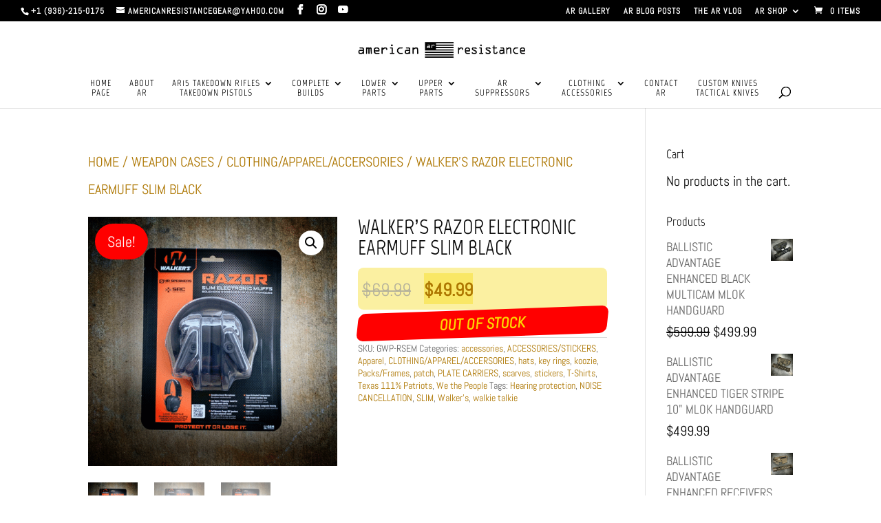

--- FILE ---
content_type: text/css
request_url: https://americanresistancegear.com/wp-content/themes/AR-Divi-Child/style.css?ver=4.27.4
body_size: -365
content:
/* 
 Theme Name:   AR Divi Child
 Theme URI:    
 Description:  Child for new Divi site
 Author:       jimmycrow
 Author URI:   http://www.jimmycrow.com
 Template:     Divi
 Version:      1.0
 License:      GNU General Public License v2 or later
 License URI:  http://www.gnu.org/licenses/gpl-2.0.html
*/

@import url("../Divi/style.css");

 /* == Add your own styles below this line ==
--------------------------------------------*/

#RouteWidget {display: inherit}

--- FILE ---
content_type: text/css; charset=utf-8
request_url: https://fonts.googleapis.com/css?family=Share+Tech+Mono
body_size: 14
content:
/* latin */
@font-face {
  font-family: 'Share Tech Mono';
  font-style: normal;
  font-weight: 400;
  src: url(https://fonts.gstatic.com/s/sharetechmono/v16/J7aHnp1uDWRBEqV98dVQztYldFcLowEFA87Heg.woff2) format('woff2');
  unicode-range: U+0000-00FF, U+0131, U+0152-0153, U+02BB-02BC, U+02C6, U+02DA, U+02DC, U+0304, U+0308, U+0329, U+2000-206F, U+20AC, U+2122, U+2191, U+2193, U+2212, U+2215, U+FEFF, U+FFFD;
}
